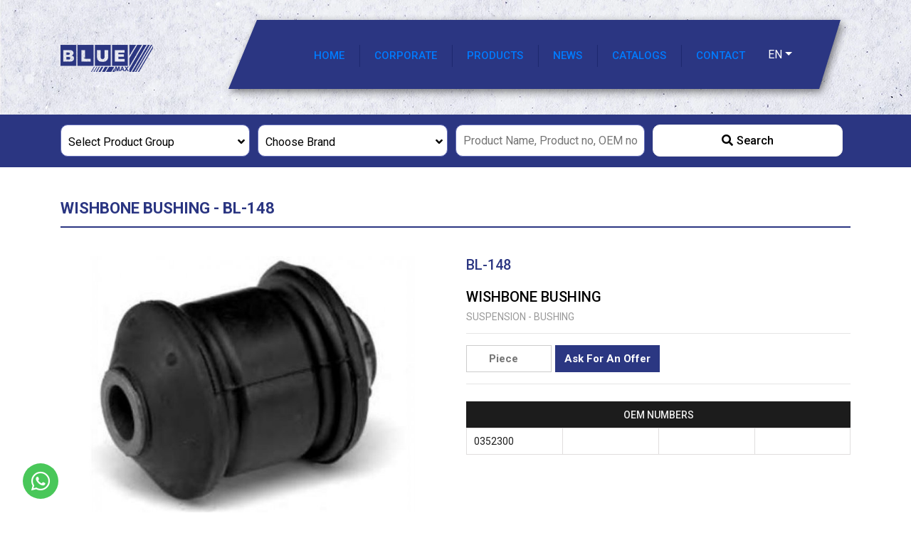

--- FILE ---
content_type: text/html; charset=UTF-8
request_url: https://www.bluemaxparts.com/product/BL-148
body_size: 4801
content:
<!DOCTYPE html>
<html lang="en">
<head>
	<meta charset="UTF-8">
	<meta name="viewport" content="width=device-width, initial-scale=1.0">
	<base href="https://www.bluemaxparts.com/">
	<!-- General tags -->
	<title>WISHBONE BUSHING  - BL-148 - Bluemax Parts</title>
	<link rel="canonical" href="https://www.bluemaxparts.com/"/>
	
	<meta name="language" content="EN">
	<link rel="alternate" href="https://www.bluemaxparts.com/tr/product/BL-148" hreflang="tr" />
	<link rel="alternate" href="https://www.bluemaxparts.com/en/product/BL-148" hreflang="en" />
	<!-- <link rel="alternate" href="https://www.bluemaxparts.com/" hreflang="https://www.bluemaxparts.com/en/product/BL-148" /> -->

	<meta name="description" content="BL-148 - 0352300 - WISHBONE BUSHING  ürününü incelemek için tıklayın.">
	<meta nema="robots" content="follow,index">
	<meta name="author" content="bluemaxparts.com">
	<meta name="designer" content="Designed by ISM TANITIM" href="https://www.ismtanitim.com/"/>
	<meta name="reply-to" content="export@sncotomotiv.com"/>
	<meta name="distribution" content="Global"/>
	
	<!-- Social media tags -->
	<meta property="og:title" content="WISHBONE BUSHING  - BL-148 - Bluemax Parts"/>
	<meta property="og:type" content="website"/>
	<meta property="og:url" content="https://www.bluemaxparts.com/"/>
	<meta property="og:image" content="https://www.bluemaxparts.com/assets/images/logo.png" />
	<meta property="og:image:type" content="image/png" />
	<meta property="og:image:width" content="204" />
	<meta property="og:image:height" content="60" />
	<meta property="og:image:alt" content="BL-148 - 0352300 - WISHBONE BUSHING  ürününü incelemek için tıklayın." />
	<meta property="og:description" content="BL-148 - 0352300 - WISHBONE BUSHING  ürününü incelemek için tıklayın." />
	<meta property="og:site_name" content="Bluemax Parts" />
	<!-- Twitter media tags -->
	<meta property="twitter:card" content="summary" />
	<meta property="twitter:site" content="@bluemaxparts" />
	<meta property="twitter:title" content="WISHBONE BUSHING  - BL-148 - Bluemax Parts" />
	<meta property="twitter:description" content="BL-148 - 0352300 - WISHBONE BUSHING  ürününü incelemek için tıklayın." />
	<meta property="twitter:image" content="https://www.bluemaxparts.com/assets/images/logo.png" />
	<meta property="twitter:url" content="https://www.bluemaxparts.com/" />
	<!-- Google Search -->
	<meta name="google-site-verification" content="dB8GThmr7YfFFjoOjTYzt71kHPUNBuk8UsvgUiRdFdU" />
	<!-- Favicon tags -->
	<link rel="shortcut icon" type="image/x-icon" sizes="16x16" href="assets/images/favicon-16x16.png">
	<link rel="apple-touch-icon" type="image/x-icon" sizes="16x16" href="assets/images/favicon-16x16.png">
	<!-- styles -->
	<link rel="stylesheet" href="https://stackpath.bootstrapcdn.com/bootstrap/4.3.1/css/bootstrap.min.css" integrity="sha384-ggOyR0iXCbMQv3Xipma34MD+dH/1fQ784/j6cY/iJTQUOhcWr7x9JvoRxT2MZw1T" crossorigin="anonymous">
	<link rel="stylesheet" href="https://cdnjs.cloudflare.com/ajax/libs/font-awesome/5.15.1/css/all.min.css">
			<link rel="stylesheet" href="https://cdnjs.cloudflare.com/ajax/libs/fancybox/3.5.7/jquery.fancybox.min.css">
		<link rel="stylesheet" href="modules/order/order.css">
	<link rel="stylesheet" href="assets/css/styles.css?v=2773688195">

	<!-- scripts -->
	<script src="https://code.jquery.com/jquery-3.5.1.min.js" crossorigin="anonymous" integrity="sha256-9/aliU8dGd2tb6OSsuzixeV4y/faTqgFtohetphbbj0="></script>
	<script src="https://code.jquery.com/ui/1.12.1/jquery-ui.min.js" integrity="sha256-VazP97ZCwtekAsvgPBSUwPFKdrwD3unUfSGVYrahUqU=" crossorigin="anonymous"></script>
	<script src="libs/popper.js"></script>
	<script src="https://stackpath.bootstrapcdn.com/bootstrap/4.3.1/js/bootstrap.min.js" integrity="sha384-JjSmVgyd0p3pXB1rRibZUAYoIIy6OrQ6VrjIEaFf/nJGzIxFDsf4x0xIM+B07jRM" crossorigin="anonymous"></script>
	<script src="https://cdn.jsdelivr.net/npm/bootstrap@5.0.0-beta1/dist/js/bootstrap.bundle.min.js" integrity="sha384-ygbV9kiqUc6oa4msXn9868pTtWMgiQaeYH7/t7LECLbyPA2x65Kgf80OJFdroafW" crossorigin="anonymous"></script>
	<script src="https://cdn.jsdelivr.net/npm/@popperjs/core@2.5.4/dist/umd/popper.min.js" integrity="sha384-q2kxQ16AaE6UbzuKqyBE9/u/KzioAlnx2maXQHiDX9d4/zp8Ok3f+M7DPm+Ib6IU" crossorigin="anonymous"></script>
			<script src="https://cdnjs.cloudflare.com/ajax/libs/fancybox/3.5.7/jquery.fancybox.min.js"></script>
		<script src="modules/order/order.js"></script>
		<script>
		var SelectedBrand = 0;
		var SelectedGroup = 0;
		var SelectedKeyword = '';
	</script>

	<!--Start of Tawk.to Script-->
	<script type="text/javascript">
	var Tawk_API=Tawk_API||{}, Tawk_LoadStart=new Date();
	(function(){
	var s1=document.createElement("script"),s0=document.getElementsByTagName("script")[0];
	s1.async=true;
	s1.src='https://embed.tawk.to/60584f9df7ce182709328439/1f1cfe071';
	s1.charset='UTF-8';
	s1.setAttribute('crossorigin','*');
	s0.parentNode.insertBefore(s1,s0);
	})();
	</script>
	<!--End of Tawk.to Script-->

	<!-- Global site tag (gtag.js) - Google Analytics -->
	<script async src="https://www.googletagmanager.com/gtag/js?id=G-939NWB8MB0"></script>
	<script>
	  window.dataLayer = window.dataLayer || [];
	  function gtag(){dataLayer.push(arguments);}
	  gtag('js', new Date());

	  gtag('config', 'G-939NWB8MB0');
	</script>
	
</head>
<body>

	<div class="request-bottom-view"></div>
	<div class="mobile-menu">
		<div class="menu">
			<div class="links">
				<ul>
					<li><a href="./">HOME</a></li>
					<li><a href="./corporate">CORPORATE</a></li>
					<li><a href="./search">PRODUCTS</a></li>
					<li><a href="./news">NEWS</a></li>
					<li><a href="./catalogues">CATALOGS</a></li>
					<li><a href="./contact">CONTACT</a></li>
					<li>
						<ul>
							<li><a href="javascript:$.lang('EN')">EN</a></li>
							<li><a href="javascript:$.lang('TR')">TR</a></li>
						</ul>
					</li>
				</ul>
			</div>
		</div>
	</div>
	<header class="product  product">
		<div class="header-top">
			<div class="container">
				<div class="logo-menu">
					<div class="top-logo">
						<a href="./">
							<img src="assets/images/logo.png" alt="Bluemaxparts Logo">
						</a>
					</div>
					<div class="top-menu">
						<ul class="d-none d-sm-none d-md-flex">
							<li><a href="./">HOME</a><img src="assets/images/li-image.png" alt="Menu image" title="Menu image"></li>
							<li><a href="./corporate">CORPORATE</a><img src="assets/images/li-image.png" alt="Menu image" title="Menu image"></li>
							<li><a href="./search">PRODUCTS</a><img src="assets/images/li-image.png" alt="Menu image" title="Menu image"></li>
							<li><a href="./news">NEWS</a><img src="assets/images/li-image.png" alt="Menu image" title="Menu image"></li>
							<li><a href="./catalogues">CATALOGS</a><img src="assets/images/li-image.png" alt="Menu image" title="Menu image"></li>
							<!-- <li><a href="./referance">REFERANS</a><img src="assets/images/li-image.png" alt=""></li> -->
							<li><a href="./contact">CONTACT</a></li>
							<li>
								<div class="dropdown">
									<button class="btn btn-secondary dropdown-toggle" type="button" id="dropdownMenuButton" data-toggle="dropdown" aria-haspopup="true" aria-expanded="false">EN</button>
									<div class="dropdown-menu" aria-labelledby="dropdownMenuButton">
																				<a class="dropdown-item" href="javascript:$.lang('TR')">TR</a>
																			</div>
								</div>
							</li>
						</ul>
						<div class="absolute-mobile-menu d-flex d-sm-flex d-md-none">
							<a href="javascript:;" class="menu-show"><i class="fas fa-bars"></i></a>	
						</div>
					</div>
				</div>
			</div>
		</div>
	</header>

		 
		<div class="content-search  product">
			<div class="container">
				<form action="javascript:$.search_first();" class="search-form" id="search-form">
	<div class="dropdown select-dropdown" id="groups-select">
		<button class="select-button" type="button" id="groups-dropdown" data-toggle="dropdown" aria-haspopup="true" aria-expanded="true">
			<span class="group-text">Select Product Group</span>
			<i class="fas fa-angle-down"></i>
		</button>
		<div class="dropdown-menu" aria-labelledby="groups-dropdown">
			<li class="groups-data-get">1</li>
		</div>
	</div>
	<div class="dropdown select-dropdown" id="brands-select">
		<button class="select-button" type="button" id="brands-dropdown" data-toggle="dropdown" aria-haspopup="true" aria-expanded="true">
			<span class="brand-text">Choose Brand</span>
			<i class="fas fa-angle-down"></i>
		</button>
		<div class="dropdown-menu" aria-labelledby="brands-dropdown">
			<li class="brands-data-get">1</li>
		</div>
	</div>
	<input type="text" name="q" id="q" placeholder="Product Name, Product no, OEM no" value="">
	<button class="search-button"><i class="fas fa-search"></i><span>Search</span></button>
</form>
<div class="search-result"></div>

<script>
	// select
	$('.dropdown-menu').click(function(e) {
		e.stopPropagation();
	});

	if(SelectedBrand!=""){
		$.post('xdm/site.brands', {category_id: "", selected_brand: SelectedBrand}, function(data, textStatus, xhr) {
			$('#brands-select .dropdown-menu').html(data)
		});
	}

	if(SelectedGroup!=""){
		$.post('xdm/site.groups', {category_id: "", selected_group: SelectedGroup}, function(data, textStatus, xhr) {
			$('#groups-select .dropdown-menu').html(data)
		});
	}

	// groups
	$('#groups-select .select-button').click(function(){
		var mdg = $('li.groups-data-get')
		if(mdg.length>0){
			mdg.html('<div class="loading">Yükleniyor</div>')
			$.post('xdm/site.groups', {category_id: $('[name=group]:checked').val()}, function(data, textStatus, xhr) {
				$('#groups-select .dropdown-menu').html(data)
			});
		}
	});

	// brands
	$('#brands-select .select-button').click(function(){
		var mdg = $('li.brands-data-get')
		if(mdg.length>0){
			mdg.html('<div class="loading">Yükleniyor</div>')
			$.post('xdm/site.brands', {category_id: $('[name=brand]:checked').val()}, function(data, textStatus, xhr) {
				$('#brands-select .dropdown-menu').html(data)
			});
		}
	});

	// search
	if(SelectedKeyword!=""){
		document.getElementById("q").value = SelectedKeyword;
	}

	// categories
	function CheckedControl(field,title){
		var cat_text = $('#'+field+'-select span.category-text')
		var selected_count = $('#'+field+'-select input:checked').length
		if(selected_count==1){
			cat_text.html($('#'+field+'-select input:checked').parent().find('h2').html())
		}else if(selected_count>1){
			cat_text.html(selected_count + " " + title)
		}else{
			cat_text.html(title)
		}
	}

	$('#categories-select label.model-label').click(function(){
		CheckedControl('categories',"Kategori")
	})

	CheckedControl('categories',"Kategori")
	CheckedControl('brands',"Marka Seçiniz")
</script>			</div>
		</div>
		
	
<div class="top-title-bar product ">
	<div class="container">
		<div class="title">
			<h1>WISHBONE BUSHING  - BL-148</h1>
		</div>
	</div>
</div>

<div class="product-detail">
	<div class="container">
		<div class="row">
			<div class="col-sm-6">
				<div class="product-images-wrapper">
										<div class="product-images">
						<a href="uploads/pictures/c0352300_1625066376.jpeg" data-fancybox class="image">
							<img src="uploads/pictures/c0352300_1625066376.jpeg" alt="Bluemaxparts ürün">
						</a>
											</div>
				</div>
			</div>
			<div class="col-sm-6">
				<div class="plaza-no"><h2>BL-148</h2></div>
				<div class="title"><h2>WISHBONE BUSHING </h2></div>
				<div class="category">
					<h2>
					SUSPENSION - BUSHING					</h2>
				</div>

				<hr>
				<form action="javascript:;" onsubmit="javascript:$.request_bid()" class="request-bid">
					<input name="number" type="number" placeholder="Piece">
					<button type="submit">Ask For An Offer</button>
					<input name="product_id" type="hidden" value="519">
				</form>
				<div class="request-result"></div>
				<hr>

									<table class="info-list w100p mt-4" style="">
						<thead>
							<tr>
								<th colspan="5">OEM NUMBERS</th>
							</tr>
						</thead>
						<tbody>
															<tr>
									<td align="center" width="25%" nowrap=""><a href="product/BL-148/0352300">0352300</a></td>
									<td align="center" width="25%" nowrap=""><a href="product/BL-148/"></a></td>
									<td align="center" width="25%" nowrap=""><a href="product/BL-148/"></a></td>
									<td align="center" width="25%" nowrap=""><a href="product/BL-148/"></a></td>
								</tr>
													</tbody>
					</table>
				
				<article></article>
			</div>
		</div>
				<div class="row">
			<div class="col-sm-12">
				<table class="info-list w100p mt-4" style="">
					<thead>
						<tr>
							<th>COMPATIBLE VEHICLES</th>
						</tr>
					</thead>
					<tbody>
													<tr>
								<td align="center" width="25%" nowrap="">OPEL - ASTRA F CLASSIC Saloon HB</td>
							</tr>
											</tbody>
				</table>
			</div>
		</div>
				<div class="snippet-area">
			<div class="snippet-content">
				<h1><strong>0352300</strong> oem number, BL-148 item numbered , WISHBONE BUSHING  You are viewing the product.</h1>
				<h1>This product <strong></strong> brand, <strong>ASTRA F CLASSIC Saloon HB</strong> to the model , It is a suitable Bluemax Parts product.</h1>
			</div>
		</div>
	</div>
</div>
	<footer>
		<div class="container">
			<div class="row footer-top">
				<div class="col-sm-3 footer-item">
					<div class="img">
						<a href="./">
							<img src="assets/images/footer-logo.png" alt="Bluemaxparts Logo">
						</a>
					</div>
					<div class="footer-information">
						<span class="information">Bluemax was established in 2000 for the production of automotive spare parts.</h5>	
					</div>
					<div class="social-media">
																																									</div>
				</div>
				<div class="col-sm-3 footer-item">
					<span class="title">LINKS</span>
					<ul>
						<li><a href="./"><i class="fas fa-angle-right"></i>Home</a></li>
						<li><a href="./corporate"><i class="fas fa-angle-right"></i>Corporate</a></li>
						<li><a href="./search"><i class="fas fa-angle-right"></i>Products</a></li>
						<!-- <li><a href="./referance"><i class="fas fa-angle-right"></i>Referans</a></li> -->
						<li><a href="./contact"><i class="fas fa-angle-right"></i>Contact</a></li>
					</ul>
				</div>
				<div class="col-sm-3 footer-item">
					<span class="title">GET IN TOUCH</span>
					<div class="footer-contact">
						<div class="contact-item address">
							<i class="fas fa-map-marker-alt"></i><span>SNC OTOMOTİV A.Ş. Fevzi Çakmak Mahallesi Sıla Caddesi 10756 Sokak İmsan Sanayi Sitesi A Blok No: 1 N  Konya / TURKEY</span>
						</div>
						<div class="contact-item">
							<a href="mailto:export@sncotomotiv.com"><i class="far fa-envelope"></i><span>export@sncotomotiv.com</span></a>
						</div>
						<div class="contact-item">
							<a href="tel:+90 332 251 74 71"><i class="fas fa-phone"></i><span>+90 332 251 74 71</span></a>
						</div>
					</div>
				</div>
				<div class="col-sm-3 footer-item">
					<span class="title">E-BULTEN</span>
					<span class="subscribe-desc">By Subscribing To Our Newsletter, You Can Be Informed About The Most Recent Announcements.</span>
					<form action="javascript:$.subscribe()" class="subscribe" id="subscribe-form">
						<input type="text" name="email" placeholder="E-Mail Address..">
						<button type="submit"><i class="far fa-envelope-open"></i></button>
					</form>
					<div class="subscribe-result"></div>
				</div>
			</div>
			<hr>	
			<div class="footer-bottom">
				<p>© 2021 <b>Bluemax</b> All Rights Reserved.</p>
				<a href="https://www.ismtanitim.com/" target="_blank">
					<img src="assets/images/ism.png" alt="İSM Tanıtım Logo">
				</a>
			</div>
		</div>
	</footer>
	<a class="fixed-wp-button" href="https://api.whatsapp.com/send?phone=905446440136" target="_blank"><i class="fab fa-whatsapp"></i></a>
	
		<script src="assets/js/main.js?v=812440225"></script>
	<script src="assets/js/custom.js?v=1294975370"></script>

</body>
</html>


--- FILE ---
content_type: text/css
request_url: https://www.bluemaxparts.com/modules/order/order.css
body_size: 598
content:
.request-bottom-view{position:fixed;bottom:0;right:60px;width:100%;z-index:666}a.request-view{float:right;display:inline-block;padding:8px 15px;background:#ecf5fe;color:#031635;border-radius:5px 5px 0 0;box-shadow:0 0 5px #ccc}a.request-view i{margin-right:10px}.request-table-block{border:1px solid #ddd;padding:10px}.request-table-block table{width:100%;border-collapse:collapse}.request-table-block table thead tr th{background:#323232;border:1px solid #323232;color:#fff;padding:8px;font:400 15px/18px"Roboto"}.request-table-block table tbody tr td{border:1px solid #ddd;padding:8px;color:#333}.request-table-block table input{width:80px;height:36px;border-radius:5px;border:1px solid #ccc;text-align:center}.request-table-block table a.delete{color:red;display:block;text-align:center}form.request-bid{display:-webkit-flex;display:-moz-flex;display:-ms-flex;display:-o-flex;display:flex;-ms-align-items:center;align-items:center}form.request-bid input{width:120px;height:38px;border:1px solid #ccc;margin-right:5px;padding:5px;text-align:center;font:600 15px/36px"Roboto"}form.request-bid button,form.request-last-form button{width:auto;height:38px;background:#2b3782;padding:5px 13px;color:#fff;font:600 15px/26px"Roboto";border:0}form.request-last-form span{margin-bottom:8px;display:block;color:#767676}form.request-last-form input{height:42px;width:100%;border:1px solid #e3e3e3;padding:0 15px;font:300 12px/42px"Roboto";color:#6c6b67;margin:0 0 15px}form.request-last-form textarea{height:98px;width:100%;border:1px solid #e3e3e3;padding:15px;font:300 12px/24px"Roboto";color:#6c6b67}form.request-last-form button{margin:15px 0 0;padding:0;height:42px;text-align:center;font:300 16px/42px"Roboto";width:100%}

--- FILE ---
content_type: text/css
request_url: https://www.bluemaxparts.com/assets/css/styles.css?v=2773688195
body_size: 5415
content:
@import"https://fonts.googleapis.com/css2?family=Roboto:wght@300;400;500;700;900&display=swap";body{font-family:"Roboto",sans-serif;color:#fff}.hidden{display:none}a{outline:0;text-decoration:none}a:hover{outline:0;text-decoration:none}hr{color:#b0b1b6}ul{padding:0}ul li{list-style-type:none}button,input,select,textarea{outline:none}.color-purple{color:#2b3682 !important}header.seo,header.search,header.product,header.new,header.corporate{background:url("../images/header-back.webp") no-repeat top left}header{left:0;top:0;width:100%;z-index:999;padding:20px 0;position:absolute}header .header-top{height:121px;color:#000}header .header-top .logo-menu{display:flex;text-align:center;justify-content:space-between}header .header-top .logo-menu .top-logo{line-height:121px}header .header-top .logo-menu .top-logo img{width:100%;height:60px}header .header-top .logo-menu .top-menu{flex:auto;padding:0 20px;line-height:115px;background:url("../images/menu-back.png") no-repeat top right}header .header-top .logo-menu .top-menu ul{display:flex;float:right;padding:0 50px}header .header-top .logo-menu .top-menu ul li a.menu-item{color:#fff;top:0;position:relative;transition:all .5s;font:400 15px/25px "Roboto",sans-serif}header .header-top .logo-menu .top-menu ul li a.menu-item:hover{top:-4px}header .header-top .logo-menu .top-menu ul li img{width:2px;height:31px;margin:0 20px}header .header-top .logo-menu .top-menu ul li .dropdown{line-height:111px;transition:all .5s}header .header-top .logo-menu .top-menu ul li .dropdown button{color:#fff;outline:0;border:none;background:none;font:400 16px/16px "Roboto",sans-serif}header .header-top .logo-menu .top-menu ul li .dropdown button:active{border:none;box-shadow:none;background:none}header .header-top .logo-menu .top-menu ul li .dropdown button:focus{border:none;box-shadow:none !important}header .header-top .logo-menu .top-menu ul li .dropdown .dropdown-menu.show{border:none;background:none}header .header-top .logo-menu .top-menu ul li .dropdown .dropdown-menu.show a.dropdown-item{color:#fff;transition:all .5s;padding:0 0 5px 15px !important;font:400 16px/16px "Roboto",sans-serif}header .header-top .logo-menu .top-menu ul li .dropdown .dropdown-menu.show a.dropdown-item:hover{background:none;border-bottom:none;color:#fff;padding:0 0 5px 15px !important;font:500 16px/16px "Roboto",sans-serif}header .header-top .logo-menu .top-menu ul li:last-child{padding-left:20px}.slider{width:100%;height:100%;position:relative}.new-products{padding:100px 0 80px 0;background:#ededed}.new-products .new-product-title{flex:auto;display:flex;justify-content:space-between;background:url("../images/title.png") no-repeat top left}.new-products .new-product-title h1{padding-left:40px;color:#fff;font:400 40px/65px "Roboto",sans-serif}.new-products .new-product-title .title-right{display:flex;line-height:45px}.new-products .new-product-title .title-right h2{margin-top:45px;color:#2b3682;font:500 16px/16px "Roboto",sans-serif}.new-products .new-product-title .title-right h2:hover{opacity:.9}.new-products .new-product-content{margin-top:50px;margin:50px -15px 0 -15px}.new-products .new-product-content .product-item{margin:0 15px;padding:20px;border-radius:20px;background:#fff}.new-products .new-product-content .product-item a{display:block}.new-products .new-product-content .product-item a .product-img{text-align:center;line-height:140px}.new-products .new-product-content .product-item a .product-img img{width:200px;height:142px;transition:transform .5s ease-in-out}.new-products .new-product-content .product-item a .content-h4{height:110px;padding:10px 10px}.new-products .new-product-content .product-item a .content-h4 h3{color:#1c1c1c;font:500 16px/16px "Roboto",sans-serif}.new-products .new-product-content .product-item a .content-h3{height:30px;padding:10px 10px}.new-products .new-product-content .product-item a .content-h3 h2{color:#2b3682;font:500 16px/15px "Roboto",sans-serif}.new-products .new-product-content .product-item a:hover .product-img img{transform:scale(1.1)}.new-products .new-product-content .product-item a:hover .content-h3 h2{font-weight:600}.new-products .new-product-content .product-item a:hover .content-h4 h4{font-weight:600}.about{text-align:right;padding:115px 0 70px 0;background:url("../images/about.png") no-repeat top right}.about .about-title{flex:auto;padding-right:20px;background:url("../images/about-title.png") no-repeat top right}.about .about-title h2{color:#2b3682;font:400 40px/57px "Roboto",sans-serif}.about .about-content{padding:50px 0 65px 0}.about .about-content p{color:#1c1c1c;font:300 16px/25px "Roboto",sans-serif}.about .view{height:32px;flex:auto;display:flex;justify-content:flex-end}.about .view a{display:block;padding:0 30px;color:#fff;font:300 15px/32px "Roboto",sans-serif;background:url("../images/view-back.png") no-repeat top right}.about .view a:hover{font-size:16px}.about .about-images{position:relative}.about .about-images img{width:540px;height:375px;margin:6px 0px 0 0px}.info{flex:auto;padding:56px 0 95px 0;background:url("../images/info-back.webp") no-repeat top left}.info .info-title{flex:auto;margin-top:30px;text-align:center;background:url("../images/info-title-back.webp") no-repeat top center}.info .info-title h2{color:#fff;font:400 40px/57px "Roboto",sans-serif}.info .info-item{margin-top:120px;text-align:center}.info .info-item img{height:50px}.info .info-item span.counter{color:#fff;font:400 60px/45px "Roboto",sans-serif;padding:20px 20px 0 20px;text-shadow:14px -14px 5px rgba(43,54,130,.8)}.info .info-item span.desc{color:#fff;font:400 35px/35px "Roboto",sans-serif}.news-area{padding:100px 0;background-size:cover !important;background:url("../images/news-back.png") top left no-repeat}.news-area .news-title{text-align:center;padding-bottom:45px}.news-area .news-title h2{color:#2b3682;font:400 40px/45px "Roboto",sans-serif}.new-carousel{margin:0 -15px}.new-carousel .new-item{margin:0 15px;padding:20px;border-radius:20px;background:#ebebeb}.new-item{position:relative}.new-item .new-back{height:180px}.new-item .new-back img{width:100%;height:100%}.new-item .new-content{margin-top:20px;min-height:32px}.new-item .new-content a h2{display:flex;flex-direction:column;margin:0;text-align:center;color:#1c1c1c;font:500 16px/16px "Roboto",sans-serif}.new-item .new-content a:hover h2{font-size:17px}.top-title-bar.search,.top-title-bar.product{margin-top:40px}.top-title-bar{margin-top:180px}.top-title-bar .title{min-height:45px;display:flex;border-bottom:2px solid #2b3682}.top-title-bar .title h1{font:600 22px/35px "Roboto",sans-serif}.top-title-bar .title h1,.top-title-bar .title h2,.top-title-bar .title i{color:#2b3682;margin-right:15px;font:600 22px/35px "Roboto",sans-serif}.top-title-bar .title h2{font:400 20px/30px "Roboto",sans-serif}.top-title-bar .title i{font-size:20px}.contact-page{padding:40px 0 100px 0}.contact-page .contact-form .form-title{padding-bottom:20px}.contact-page .contact-form .form-title h2{color:#2b3682;font:500 20px/25px "Roboto",sans-serif}.contact-page .contact-form form input,.contact-page .contact-form form textarea{width:100%;padding:10px;border-radius:5px;margin-bottom:10px;border:1px solid #b0b1b6}.contact-page .contact-form form button{width:100%;padding:10px;color:#fff;background:#2b3682;font:400 18px/25px "Roboto",sans-serif;border:1px solid #2b3682}.contact-page .contact-form form button:hover{opacity:.9}.contact-page .contact-info .info-title{padding-bottom:20px}.contact-page .contact-info .info-title h2{color:#2b3682;font:500 20px/25px "Roboto",sans-serif}.contact-page .contact-info .info-content .info-item{margin-bottom:20px}.contact-page .contact-info .info-content .info-item img{margin-right:5px}.contact-page .contact-info .info-content .info-item span{color:#1c1c1c;font:400 17px/25px "Roboto",sans-serif}.corporate-page{padding:40px 0 100px 0}.corporate-page .corporate-menu ul li{padding:8px 0;border-bottom:2px solid #2b3682}.corporate-page .corporate-menu ul li a{color:#1c1c1c;font:400 16px/25px "Roboto",sans-serif}.corporate-page .corporate-menu ul li a:hover{font-weight:500}.corporate-page .corporate-menu ul li a.active{font-weight:500}.corporate-page .corporate-content .corporate-title h3{margin-bottom:20px;color:#1c1c1c;font:500 25px/45px "Roboto",sans-serif}.corporate-page .corporate-content p{color:#1c1c1c;font:400 16px/25px "Roboto",sans-serif}.corporate-page .corporate-content img{float:left;width:400px;height:284px;padding:0 20px 20px 0}.products{padding:40px 0 20px 0}.products table{width:100%}.products table thead tr th{padding:20px;padding-left:10px;color:#ededed;font:500 16px/25px "Roboto",sans-serif;background:#1c1c1c}.products table tbody tr{padding:10px}.products table tbody tr td{padding:10px 10px 10px 10px;color:#000;font:400 14px/25px "Roboto",sans-serif}.products table tbody tr td strong{color:#2b3682}.products table tbody tr td img{width:150px;height:107px}.products table tbody tr:nth-child(even){background:#ededed}.products table tbody tr:hover{color:#fff;background:#2b3682;cursor:pointer}.products table tbody tr:hover td{color:#fff}.page-pagination{display:flex;margin:25px 0;justify-content:center}.page-pagination li a{font:400 16px/16px "Roboto",sans-serif;color:#000}.page-pagination li.active a{font-weight:600;border-bottom:1px solid}.content-search.search,.content-search.product{margin-top:160px}.content-search{padding:15px 0;background:#2b3682}.content-search form{display:flex}.content-search form .dropdown-menu.show{height:250px;width:250px;overflow-y:scroll}.content-search form .select-dropdown{width:24%;margin-right:1%}.content-search form .select-dropdown button{outline:0;width:100%;height:45px;display:flex;line-height:45px;padding-left:10px;border-radius:10px;background:#fff;justify-content:space-between;border:1px solid #656fb9}.content-search form .select-dropdown button i,.content-search form .select-dropdown button span{line-height:45px}.content-search form input{outline:0;width:24%;height:45px;margin-right:1%;padding-left:10px;border-radius:10px;background:#fff;border:1px solid #656fb9}.content-search form button.search-button{outline:0;width:24%;height:45px;border-radius:10px;background:#fff;color:#000;font:500 16px/20px "Roboto",sans-serif;border:1px solid #ededed}.content-search form button.search-button i{margin-right:5px}.content-search form button.search-button:hover {color:#4854a2}.content-search form .dropdown .dropdown-menu label.model-label{display:flex;align-items:center;padding:8px 10px;margin:0;cursor:pointer;position:relative}.content-search form .dropdown .dropdown-menu label.model-label input{width:10px;height:15px}.content-search form .dropdown .dropdown-menu label.model-label .check{width:5px;height:5px;border:0;margin-right:5px;display:flex;align-items:center;justify-content:center}.content-search form .dropdown .dropdown-menu label.model-label .check i{font-size:8px;color:rgba(0,0,0,0)}.content-search form .dropdown .dropdown-menu label.model-label h2{margin:0;font:600 14px/16px "Roboto",sans-serif}.content-search form .dropdown .dropdown-menu label.children h2{padding-left:3px;font-size:14px;font-weight:400}.product-detail{padding:30px 0 50px 0}.product-detail .product-images-wrapper .product-images-prev.right,.product-detail .product-images-wrapper .product-images-next.left{position:absolute;top:140px}.product-detail .product-images-wrapper .product-images-prev.right i,.product-detail .product-images-wrapper .product-images-next.left i{color:#b0b1b6;font-size:20px}.product-detail .product-images-wrapper .product-images-prev.right{right:0}.product-detail .product-images-wrapper .product-images-next.left{left:0}.product-detail .product-images-wrapper .product-images{padding:10px}.product-detail .product-images-wrapper .product-images img{width:100%;height:100%}.product-detail .plaza-no{padding-top:10px}.product-detail .plaza-no h2{color:#2b3682;font:500 20px/25px "Roboto",sans-serif}.product-detail .title{margin-top:20px}.product-detail .title h2{color:#000;font:500 20px/25px "Roboto",sans-serif}.product-detail .category h2{color:#999;font:400 14px/14px "Roboto",sans-serif}.product-detail table.info-list{width:100%;border:1px solid #1c1c1c}.product-detail table.info-list thead tr th{padding:10px;color:#ededed;font:500 14px/16px "Roboto",sans-serif;background:#1c1c1c;text-align:center}.product-detail table.info-list tbody tr td{padding:10px;text-align:left;color:#1c1c1c;font:400 14px/16px "Roboto",sans-serif;border:1px solid #e0dede}.product-detail table.info-list tbody tr td a{color:#1c1c1c}.product-detail table.info-list tbody tr td a:hover{text-decoration:underline}.product-detail table.info-list tbody tr td img{width:80px;height:auto}.news-page{padding:30px 0 50px 0}.news-page .new-item{width:100%;margin-bottom:30px;padding:20px;border-radius:20px;background:#ebebeb}.news-page .new-item .new-content{min-height:40px}.news-page .new-item .new-content h4{color:#1c1c1c;font:400 16px/20px "Roboto",sans-serif;display:flex;flex-direction:column;margin:0;text-align:center}.news-page .new-item:hover h4{font:500 17px/20px "Roboto",sans-serif}.new-detail{padding:30px 0 250px 0}.new-detail .img{float:left;margin:0 0 30px 0;border:1px solid #eaeaea}.new-detail .img img{width:400px}.new-detail .new-detail-content{width:63%;margin:auto 0 auto auto;padding:0 0 20px 20px;color:#1c1c1c;font:400 16px/22px "Roboto",sans-serif}.catalog-page{padding:40px 0 100px 0}.catalog-page .col-sm-3{margin-bottom:15px}.catalog-page .catalogue-item{padding:20px 0;text-align:center;border:1px solid #ededed}.catalog-page .catalogue-item .catalogue-title{white-space:nowrap;color:#1c1c1c;font:500 18px/16px "Roboto",sans-serif;margin-bottom:10px}.catalog-page .catalogue-item a{width:100%;display:block;padding:5px;margin:0;background:#2b3682;color:#fff;font:600 12px/14px "Roboto",sans-serif;border-radius:5px 0 5px 0}.catalog-page .catalogue-item a:hover{text-decoration:underline}.fixed-wp-button{position:fixed;bottom:1.2rem;left:2rem;width:50px;height:50px;background-color:#49c759;color:#fff;border-radius:50%;display:flex;align-items:center;justify-content:center;text-decoration:none !important}.fixed-wp-button i{font-size:30px}.fixed-wp-button:hover{color:#fff}.clear-both{clear:both}.category-products .col-sm-3{margin:10px 0}.category-products a{display:block;color:#000;transition:all .5s}.category-products a:hover{color:#2b3682}.snippet-area .snippet-content{margin:50px 0 0 0}.snippet-area .snippet-content h1{color:rgba(153,153,153,.6);font:400 13px/18px "Roboto",sans-serif}footer{padding:100px 0 30px 0;background:#000}footer hr{border:1px solid #2b3682}footer .footer-top{margin-bottom:80px}footer .footer-top .footer-item .img img{width:175px;height:52px}footer .footer-top .footer-item .footer-information{margin-top:50px}footer .footer-top .footer-item .footer-information span.information{color:#999;font:400 15px/20px "Roboto",sans-serif}footer .footer-top .footer-item .footer-contact{margin-bottom:30px}footer .footer-top .footer-item .footer-contact .contact-item{line-height:30px;display:flex}footer .footer-top .footer-item .footer-contact .contact-item a:hover span,footer .footer-top .footer-item .footer-contact .contact-item a:hover i{color:#2b3682}footer .footer-top .footer-item .footer-contact .contact-item i{font-size:13px;margin-right:8px;line-height:30px;color:#999}footer .footer-top .footer-item .footer-contact .contact-item span{color:#999;font:400 16px/30px "Roboto",sans-serif}footer .footer-top .footer-item .social-media{display:flex;margin-top:20px;align-items:left}footer .footer-top .footer-item .social-media a{width:35px;height:35px;display:flex;color:#b0b1b6;margin-right:10px;border-radius:50%;text-align:center;align-items:center;justify-content:center;border:solid 1px #2b3682}footer .footer-top .footer-item .social-media a i{padding:4px;color:#ededed}footer .footer-top .footer-item .social-media a:hover{background:#2b3682}footer .footer-top .footer-item span.title{display:block;padding-bottom:10px;color:#ededed;font:600 16px/20px "Roboto",sans-serif}footer .footer-top .footer-item span.subscribe-desc{margin-top:15px;color:#999;font:400 16px/20px "Roboto",sans-serif}footer .footer-top .footer-item ul{margin-top:15px}footer .footer-top .footer-item ul li{margin-bottom:15px}footer .footer-top .footer-item ul li a{color:#999;font:400 16px/20px "Roboto",sans-serif}footer .footer-top .footer-item ul li a i{margin-right:5px}footer .footer-top .footer-item ul li a:hover{color:#2b3682}footer .footer-top .footer-item ul li a:hover i{color:#2b3682}footer .footer-top .footer-item form{width:100%;padding:9px 0;border-radius:0;margin-top:20px;position:relative;background:#000;background:#000;border:1px solid #999}footer .footer-top .footer-item form input{width:100%;border:none;padding-left:8px;padding-right:50px;color:#fff;background:#000}footer .footer-top .footer-item form input:active{border:none;border-color:#999}footer .footer-top .footer-item form input:focus{outline:none;box-shadow:none}footer .footer-top .footer-item form button{width:50px;border:none;position:absolute;top:8px;right:0;background:#000}footer .footer-top .footer-item form button i{color:#2b3682}footer .footer-top .footer-item form button:focus{outline:none;box-shadow:none}footer .footer-top .footer-item form button:focus i{font-size:15px}footer .footer-top .footer-item:nth-child(2) h2{color:#2b3682}footer .footer-bottom{display:flex;justify-content:space-between;text-align:center;margin:20px 0;height:50px}footer .footer-bottom p{line-height:50px;color:#999}footer .footer-bottom p b{color:#fff}footer .footer-bottom img{width:67px;height:33px;line-height:30px}@media(max-width: 767px){header.seo .header-top .logo-menu .top-menu .absolute-mobile-menu,header.search .header-top .logo-menu .top-menu .absolute-mobile-menu{float:right}header.seo .header-top .logo-menu .top-menu .absolute-mobile-menu a i,header.search .header-top .logo-menu .top-menu .absolute-mobile-menu a i{font-size:25px;line-height:50px;color:#2b3682}header.seo,header.search,header.product,header.new,header.corporate{background:url("../images/header-back.webp") no-repeat top left}header.seo .header-top .logo-menu .top-menu .absolute-mobile-menu a i,header.search .header-top .logo-menu .top-menu .absolute-mobile-menu a i,header.product .header-top .logo-menu .top-menu .absolute-mobile-menu a i,header.new .header-top .logo-menu .top-menu .absolute-mobile-menu a i,header.corporate .header-top .logo-menu .top-menu .absolute-mobile-menu a i{color:#2b3682}header{padding:0}header .header-top{height:50px}header .header-top .logo-menu .top-logo{line-height:50px}header .header-top .logo-menu .top-logo img{width:115px;height:34px}header .header-top .logo-menu .top-menu{padding:0;background:none;line-height:50px}header .header-top .logo-menu .top-menu .absolute-mobile-menu{float:right}header .header-top .logo-menu .top-menu .absolute-mobile-menu a i{font-size:25px;color:#fff}header .header-absolute{top:25px}header .header-absolute .absolute-content{margin-top:0}header .header-absolute .absolute-content h1{padding:50px;font:300 25px/25px "Roboto",sans-serif}header .header-absolute .absolute-content h1 strong{font:500 25px/25px "Roboto",sans-serif}.master-slider .ms-view{height:300px !important}.master-slider .ms-view .ms-slide{height:300px !important}.master-slider .ms-view .ms-slide img{height:300px !important}.new-products{padding:45px 0 60px 0}.new-products .new-product-title h2{padding:6px 0 0 40px;font:500 20px/26px "Roboto",sans-serif}.new-products .new-product-title .title-right{line-height:25px}.new-products .new-product-title .title-right img{width:30px}.new-products .new-product-content .product-item .product-img img{margin:0 auto}.new-detail{padding:30px 0 50px 0}.new-detail .new-detail-content{font-size:14px}.new-detail .img{float:unset}.new-detail .img img{width:300px}.about{padding:50px 0 70px 0;background:none}.about .about-title h2{font:500 20px/30px "Roboto",sans-serif}.about .about-content{padding:30px 0 40px 0}.about .about-content p{font:300 14px/20px "Roboto",sans-serif}.about .view h5 a{font:500 13px/27px "Roboto",sans-serif}.about .view hr{width:55%}.about .about-images .images-back{width:250px;height:155px;border-radius:70px 0 70px 0}.about .about-images .images-absolute{right:65px;border-radius:70px 0 70px 0}.about .about-images .images-absolute img{width:250px;border-radius:70px 0 70px 0}.info{padding:40px 0 40px 0;background:rgba(43,54,130,.9294117647)}.info .info-title h2{font:500 20px/30px "Roboto",sans-serif}.info .info-item{background:#2b3682;margin:15px 15px 0 15px;border-radius:5px;padding:20px}.info .info-item span.desc{display:block;text-align:center;padding:20px 90px 0 90px;font:300 20px/25px "Roboto",sans-serif}.info .info-item span.counter{display:block;text-align:center;text-shadow:14px -14px 5px rgba(255,255,255,.1215686275)}.info .info-item img{height:40px}.news{background:none}.news .news-title h2{font:500 20px/25px "Roboto",sans-serif}.news .new-item{margin-bottom:20px}.news .new-item .new-back{height:auto}.news .new-item .new-back img{width:100%;height:100%}.news .new-item .new-absolute a h4{padding-top:190px}.news .new-item .new-content a h2{font:500 14px/16px "Roboto",sans-serif}.top-title-bar{margin-top:65px}.top-title-bar .title h1{font-size:18px}.top-title-bar .title h2{font-size:25px}.top-title-bar.search{margin-top:20px}.top-title-bar.search .title{height:30px}.top-title-bar.search .title h1{font-size:18px;line-height:20px}.top-title-bar.product{margin-top:20px}.top-title-bar.product .title{height:55px}.top-title-bar.product .title h1{font-size:18px;line-height:24px}.corporate-page{padding:40px 0 100px 0}.corporate-page .corporate-menu{margin-bottom:50px}.corporate-page .corporate-menu ul li a{font:400 16px/30px "Roboto",sans-serif}.corporate-page .corporate-content img{width:345px;height:249px}.products table{margin-top:30px}.products table thead tr th{padding:20px 5px}.products table tbody tr td{padding:10px 5px 10px 5px}table.info-list{width:100%;overflow-x:auto;display:block}.product-detail .product-images-wrapper .product-images-next.left,.product-detail .product-images-wrapper .product-images-prev.right{top:75px}.content-search{padding:10px 0;margin:0 !important}.content-search form .select-dropdown button{height:40px;display:flex}.content-search form .select-dropdown button i,.content-search form .select-dropdown button span{line-height:40px}.content-search form input{height:40px;font-size:14px}.content-search form button{height:40px}.content-search form button span{font-size:14px}.content-search form .dropdown .dropdown-menu label.model-label{padding:8px 10px;margin:0;cursor:pointer;position:relative}.content-search form .dropdown .dropdown-menu label.model-label input{width:10px;height:15px}.content-search form .dropdown .dropdown-menu label.model-label .check{width:5px;height:5px;border:0;margin-right:5px}.content-search form .dropdown .dropdown-menu label.model-label .check i{font-size:8px;color:rgba(0,0,0,0)}.content-search form .dropdown .dropdown-menu label.model-label h2{margin:0}.content-search{margin-top:50px}.content-search form{display:block}.content-search form .dropdown-menu.show{width:100%}.content-search form .select-dropdown{width:100%;margin-right:0;margin-bottom:10px}.content-search form input{width:100%;margin-right:0;margin-bottom:10px}.content-search form .search-button{width:100% !important;margin-right:0;margin-bottom:5px}.contact-page{padding:50px 0 100px 0}.contact-page .contact-info{margin-top:40px}.corporate-page{padding:30px 0 60px 0}.corporate-page .corporate-menu ul li{padding:3px 0}.corporate-page .corporate-menu ul li a{font-size:14px}.corporate-page .corporate-content p{font:400 14px/20px "Roboto",sans-serif}.corporate-page .corporate-content img{width:350px}.products{padding:0 0 20px 0}.products table thead tr th{font:500 14px/16px "Roboto",sans-serif}.content-search.search,.content-search.product{margin-top:50px !important}.contact-page{padding:50px 0 50px 0}.contact-page .contact-form .form-title h2{font:500 17px/17px "Roboto",sans-serif}.contact-page .contact-form form input,.contact-page .contact-form form textarea,.contact-page .contact-form form button{padding:5px;margin-bottom:8px;font-size:14px}.contact-page .contact-info .info-title h2{font:500 17px/17px "Roboto",sans-serif}.contact-page .contact-info .info-content .info-item span{font:400 14px/14px "Roboto",sans-serif}.news-page .new-item{padding:15px;margin-bottom:40px;border-radius:5px;border:1px solid #ededed}.news-page .new-item .new-back{height:220px}.news-page .new-item .new-back a{display:flex;justify-content:center}.news-page .new-item .new-back a img{width:100%;height:210px}footer{padding:50px 0 30px 0}footer .footer-top{margin-bottom:60px;margin-bottom:25px}footer .footer-top .footer-item{margin-bottom:10px}footer .footer-top .footer-item span.title{display:block;margin-top:15px}footer .footer-top .footer-item ul{margin-top:0}footer .footer-top .footer-item .img img{width:100px;height:30px}footer .footer-top .footer-item .footer-information{margin-top:30px}footer .footer-top .footer-item .footer-information h5{font:400 14px/20px "Roboto",sans-serif}footer .footer-top .footer-item .social-media a{width:36px;height:36px}footer .footer-top .footer-item .social-media a i{padding:3px}footer .footer-top .footer-item h4{font:400 14px/20px "Roboto",sans-serif}footer .footer-top .footer-item h2{font:600 14px/20px "Roboto",sans-serif}footer .footer-top .footer-item form input{width:274px;font-size:14px}footer .footer-top .footer-item .footer-contact .contact-item.address{height:94px}footer .footer-top .footer-item .footer-contact .contact-item i{height:30px;line-height:22px}footer .footer-top .footer-item .footer-contact .contact-item h3{height:30px;line-height:30px;font:400 14px/20px "Roboto",sans-serif}footer .footer-top .footer-item ul li{margin-bottom:8px}footer .footer-top .footer-item ul li a{font:400 14px/20px "Roboto",sans-serif}footer .footer-top .footer-item form{padding:7px 0}footer .footer-bottom{height:30px}footer .footer-bottom p{font:400 13px/30px "Roboto",sans-serif}footer .footer-bottom img{width:50px;height:24px}}@media(min-width: 990px)and (max-width: 1200px){header .header-top .logo-menu .top-logo img{width:130px;height:auto}header .header-top .logo-menu .top-menu ul li a{font:400 15px/16px "Roboto",sans-serif}header .header-top .logo-menu .top-menu ul li img{padding:0 13px}header .header-absolute .absolute-content{margin-top:45px}header .header-absolute .absolute-content h1{padding:0 330px;font:300 40px/40px "Roboto",sans-serif}header .header-absolute .absolute-content h1 strong{font:500 40px/40px "Roboto",sans-serif}header .header-absolute .absolute-content h5{padding:0 295px;font:300 15px/25px "Roboto",sans-serif}.new-products{padding:40px 0 60px 0}.new-products .new-product-title h1{font:300 25px/60px "Roboto",sans-serif}.new-products .new-product-title h5{font:500 14px/16px "Roboto",sans-serif}.new-products .new-product-content .product-item{width:220px !important}.new-products .new-product-content .product-item .product-img img{width:190px;height:auto;margin:0 auto}.new-products .new-product-content .product-item .content-h3 h2 a{font:500 14px/14px "Roboto",sans-serif}.new-products .new-product-content .product-item .content-h4 h3 a{font:500 13px/14px "Roboto",sans-serif}.about{background:none;padding:100px 0 80px 0}.about .about-title h1{font:300 25px/35px "Roboto",sans-serif}.about .about-content{padding:40px 0 55px 0}.about .about-content p{font-size:14px}.about .view h5 a{font:500 14px/22px "Roboto",sans-serif}.about .about-images{margin-top:60px}.about .about-images .images-back{width:350px;height:225px}.about .about-images .images-absolute{right:80px}.about .about-images .images-absolute img{width:350px}.info .info-item{margin-top:70px}.info .info-item h2{padding:0 35px 0 35px;font:300 18px/30px "Roboto",sans-serif}.info .info-item h4{font-size:45px}.info .info-title h1{font:400 30px/57px "Roboto",sans-serif}.news{background:none;padding:80px 0 85px 0}.news .news-title h1{font:300 25px/35px "Roboto",sans-serif}.new-item .new-back{height:170px}.new-item .new-back img{width:220px}.new-item .new-content a h2{font-size:14px}.new-item .new-absolute{width:220px}.content-search{padding:10px 0}.content-search form .dropdown-menu.show{width:100% !important}.content-search form .select-dropdown button{height:30px;display:flex}.content-search form .select-dropdown button i,.content-search form .select-dropdown button span{line-height:30px}.content-search form input{height:30px;font-size:14px}.content-search form button{height:30px}.content-search form button span{font-size:14px}.content-search form .dropdown .dropdown-menu label.model-label{padding:8px 10px;margin:0;cursor:pointer;position:relative}.content-search form .dropdown .dropdown-menu label.model-label input{width:10px;height:15px}.content-search form .dropdown .dropdown-menu label.model-label .check{width:5px;height:5px;border:0;margin-right:5px}.content-search form .dropdown .dropdown-menu label.model-label .check i{font-size:8px;color:rgba(0,0,0,0)}.content-search form .dropdown .dropdown-menu label.model-label h2{margin:0;font:600 14px/16px "Roboto",sans-serif}.corporate-page{padding:30px 0 60px 0}.corporate-page .corporate-menu ul li{padding:3px 0}.corporate-page .corporate-menu ul li a{font-size:14px}.corporate-page .corporate-content p{font:400 14px/20px "Roboto",sans-serif}.corporate-page .corporate-content img{width:350px}.products table thead tr th{font:500 14px/16px "Roboto",sans-serif}.contact-page{padding:50px 0 50px 0}.contact-page .contact-form .form-title h2{font:500 17px/17px "Roboto",sans-serif}.contact-page .contact-form form input,.contact-page .contact-form form textarea,.contact-page .contact-form form button{padding:5px;margin-bottom:8px;font-size:14px}.contact-page .contact-info .info-title h2{font:500 17px/17px "Roboto",sans-serif}.contact-page .contact-info .info-content .info-item span{font:400 14px/14px "Roboto",sans-serif}.new-detail{padding:30px 0 120px 0}.new-detail .img img{width:300px}.new-detail .new-detail-content{font:400 14px/22px "Roboto",sans-serif}footer .footer-top .footer-item h2{font:600 15px/20px "Roboto",sans-serif}footer .footer-top .footer-item h4{font:600 15px/20px "Roboto",sans-serif}footer .footer-top .footer-item ul li a{font:400 15px/20px "Roboto",sans-serif}footer .footer-top .footer-item .footer-information h5{font:400 14px/20px "Roboto",sans-serif}footer .footer-top .footer-item .footer-contact .contact-item h3{font:400 15px/30px "Roboto",sans-serif}footer .footer-top .footer-item form input{width:154px}footer .footer-bottom p{font-size:15px}}@media(min-width: 1200px)and (max-width: 1300px){header .header-top .logo-menu .top-logo img{width:130px;height:auto}header .header-top .logo-menu .top-menu ul li a{font:500 15px/16px "Roboto",sans-serif}header .header-absolute .absolute-content{margin-top:70px}header .header-absolute .absolute-content h1{padding:0 330px;font:300 40px/40px "Roboto",sans-serif}header .header-absolute .absolute-content h1 strong{font:500 40px/40px "Roboto",sans-serif}header .header-absolute .absolute-content h5{font:300 15px/25px "Roboto",sans-serif}.new-products .new-product-title h1{font:300 35px/35px "Roboto",sans-serif}.about .about-title h1{font:300 35px/35px "Roboto",sans-serif}.about .about-content p{font-size:15px}.about .view h5 a{font:500 15px/16px "Roboto",sans-serif}.info .info-item h2{padding:20px 35px 0 35px;font:300 25px/30px "Roboto",sans-serif}.news{background:none;padding:20px 0 30px 0}.news .news-title h1{font:300 35px/35px "Roboto",sans-serif}footer .footer-top .footer-item h2{font:600 15px/20px "Roboto",sans-serif}footer .footer-top .footer-item h4{font:600 15px/20px "Roboto",sans-serif}footer .footer-top .footer-item ul li a{font:400 15px/20px "Roboto",sans-serif}footer .footer-top .footer-item .footer-information h5{font:400 14px/20px "Roboto",sans-serif}footer .footer-top .footer-item .footer-contact .contact-item h3{font:400 15px/30px "Roboto",sans-serif}footer .footer-bottom p{font-size:15px}}@media(min-width: 1300px)and (max-width: 1400px){header .header-absolute .absolute-content{margin-top:90px}header .header-absolute .absolute-content h1{font:300 45px/45px "Roboto",sans-serif}header .header-absolute .absolute-content h1 strong{font:500 45px/45px "Roboto",sans-serif}.new-products .new-product-title h1{font:300 35px/35px "Roboto",sans-serif}.about .about-title h1{font:300 35px/35px "Roboto",sans-serif}.info .info-item h2{padding:20px 35px 0 35px;font:300 25px/30px "Roboto",sans-serif}.news .news-title h1{font:300 35px/35px "Roboto",sans-serif}}@media(min-width: 1400px)and (max-width: 1600px){header .header-absolute .absolute-content{margin-top:110px}header .header-absolute .absolute-content h1{font:300 50px/50px "Roboto",sans-serif}header .header-absolute .absolute-content h1 strong{font-weight:500}}.mobile-menu{background:rgba(255,255,255,.5);position:fixed;width:100%;height:100%;top:47px;left:0;z-index:1111;opacity:0;visibility:hidden;transition:all ease .2s}.mobile-menu.active{opacity:1;visibility:visible}.mobile-menu .menu{width:80%;height:100%;position:relative;background:#fff;box-shadow:inset -3px 0 4px 0 rgba(0,0,0,.15) !important;z-index:999}.mobile-menu .menu a.logo{padding:15px 20px;border-bottom:1px solid #f2f2f2;display:block}.mobile-menu .links ul{padding:0;margin:0;list-style:none}.mobile-menu .links ul>li>.header-languages{display:flex;margin:15px 20px;text-align:center}.mobile-menu .links ul>li>.header-languages a{margin-right:5px}.mobile-menu .links ul>li>a{font:13px/20px "Roboto",sans-serif;padding:15px 20px;color:#424242;display:flex;align-items:center;justify-content:space-between;border-bottom:1px solid #f2f2f2;text-decoration:none}.mobile-menu .links ul>li>a:hover{text-decoration:none}.mobile-menu .links ul>li .submenu>ul{background:#f2f2f2;padding:0;margin:0;list-style:nonne}.mobile-menu .links ul>li .submenu>ul li a{display:block;font:13px/20px "Roboto",sans-serif;padding:15px 20px;color:#333}.mobile-menu .links ul ul{display:flex}.mobile-menu .user-links{position:absolute;bottom:0;left:0;width:100%;padding:0 10px}.mobile-menu .user-links a{display:block;border:1px solid #f2f2f2;border-radius:20px;color:#333;font:600 14px/18px "Roboto",sans-serif;text-align:center;padding:10px;margin:0 0 10px}.mobile-menu .user-links .flex-links{display:flex;align-items:center;justify-content:space-between}.mobile-menu .user-links .flex-links a{margin:0 5px;flex:1}/*# sourceMappingURL=styles.css.map */


--- FILE ---
content_type: text/javascript
request_url: https://www.bluemaxparts.com/assets/js/main.js?v=812440225
body_size: 1435
content:
$.gets = function(key,def){
    try{
        return RegExp('[?&;]'+key+'=([^?&#;]*)').exec(location.href)[1]
    }catch(e){
        return def||''
    }
}

$.contact = function(){
    $("#contact-form button").attr("disabled","disabled")
    var inner_text = $("#contact-form button").html();
    $("#contact-form button").html('<i class="fas fa-spin fa-spinner"></i>');
    $.post('xpm/site.contact', $('#contact-form').serialize(), function(data, textStatus, xhr) {
        $('.contact-result').html(data)
        $("#contact-form button").removeAttr("disabled")
        $("#contact-form button").html(inner_text)
    });
}

$.subscribe = function(){
    $("#subscribe-form button").attr("disabled","disabled")
    var inner_text = $("#subscribe-form button").html();
    $("#subscribe-form button").html('<i class="fas fa-spin fa-spinner"></i>');
    $.post('xpm/site.subscribe', $('#subscribe-form').serialize(), function(data, textStatus, xhr) {
        $('.subscribe-result').html(data)
        $("#subscribe-form button").removeAttr("disabled")
        $("#subscribe-form button").html(inner_text)
    });
}


$.lang = function(LANG){
    $.post('xpm/site.site', {LANG: LANG}, function(data, textStatus, xhr) {
        location.reload();
    });
}

$.search_first = function(){
    $.post('xpm/site.search_first', $('#search-form').serialize(), function(data, textStatus, xhr) {
        $('.search-result').html(data)
    });
}


--- FILE ---
content_type: text/javascript
request_url: https://www.bluemaxparts.com/assets/js/custom.js?v=1294975370
body_size: 379
content:
(function ($) {
	// side menu
	$(document).click(function(event) {
		console.log($(event.target))
		if (!$(event.target).is(".menu-show, .menu-show *, .mobile-menu .menu *")) {
			if($(".mobile-menu").hasClass('active')) $(".mobile-menu").removeClass('active');
		}
	});
	$('a.menu-show').click(function(event){
		$(".mobile-menu").addClass('active');
	});

})(window.jQuery); 



--- FILE ---
content_type: text/javascript
request_url: https://www.bluemaxparts.com/modules/order/order.js
body_size: 767
content:
$.request_bid=function(){$.post("xpm/order.add",{product_id:$("input[name=product_id]").val(),number:$("input[name=number]").val()},function(t,e,o){$(".request-result").html(t)})},$.request_bottom_view=function(){$.get("xdm/order.view",function(t){$(".request-bottom-view").html(t)})},$.request_product_delete=function(t){$.post("xpm/order.delete",{product_id:t},function(t){$(".cart-result").html(t)})},$.request_complete=function(){$.post("xpm/order.complete",$("form.form").serialize(),function(t){$(".complete-result").html(t)})},$(document).ready(function(e){e.request_bottom_view(),e("table input[type=number]").focusout(function(t){e.post("xpm/order.update",{product_id:e(this).data("product"),number:e(this).val()},function(t){e(".cart-result").html(t)})})});